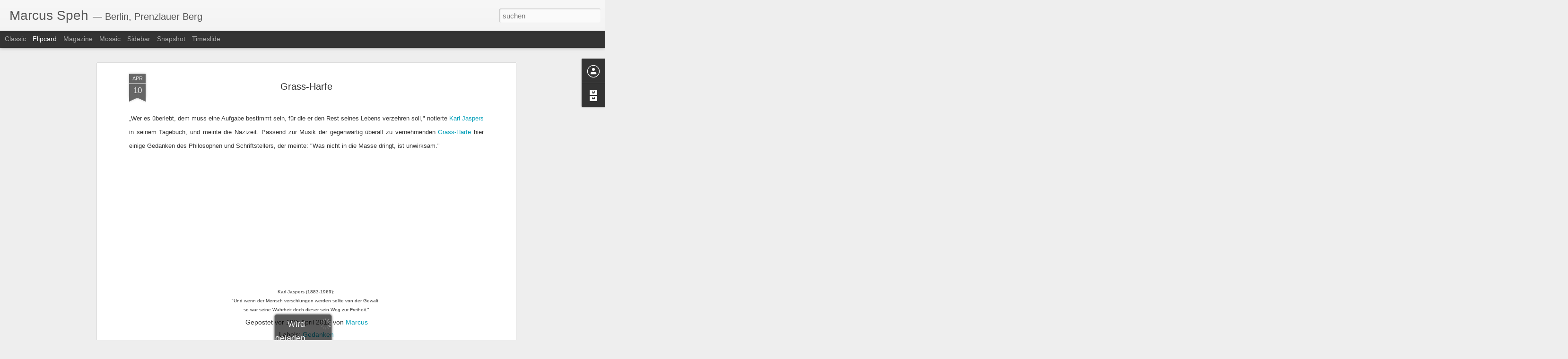

--- FILE ---
content_type: text/plain
request_url: https://www.google-analytics.com/j/collect?v=1&_v=j102&a=489298784&t=pageview&_s=1&dl=https%3A%2F%2Fmarcusspeh.blogspot.com%2F2012%2F04%2Fzur-grass-harfe.html&ul=en-us%40posix&dt=Marcus%20Speh%3A%20Grass-Harfe&sr=1280x720&vp=1280x720&_u=IEBAAEABAAAAACAAI~&jid=2073582777&gjid=458564604&cid=522547232.1768967024&tid=UA-30503358-1&_gid=838968217.1768967024&_r=1&_slc=1&z=59278206
body_size: -453
content:
2,cG-TJWRMEJK8Z

--- FILE ---
content_type: text/javascript; charset=UTF-8
request_url: https://marcusspeh.blogspot.com/?v=0&action=initial&widgetId=BlogArchive1&responseType=js&xssi_token=AOuZoY7o8ZM6-qR1XSOGcx2tDSTY3V9WwA%3A1768967023064
body_size: 472
content:
try {
_WidgetManager._HandleControllerResult('BlogArchive1', 'initial',{'url': 'https://marcusspeh.blogspot.com/search?updated-min\x3d1970-01-01T01:00:00%2B01:00\x26updated-max\x3d292278994-08-17T07:12:55Z\x26max-results\x3d50', 'name': 'All Posts', 'expclass': 'expanded', 'toggleId': 'ALL-0', 'post-count': 64, 'data': [{'url': 'https://marcusspeh.blogspot.com/2016/', 'name': '2016', 'expclass': 'expanded', 'toggleId': 'YEARLY-1451602800000', 'post-count': 1, 'data': [{'url': 'https://marcusspeh.blogspot.com/2016/12/', 'name': 'Dezember', 'expclass': 'expanded', 'toggleId': 'MONTHLY-1480546800000', 'post-count': 1, 'posts': [{'title': 'Ein Spaziergang', 'url': 'https://marcusspeh.blogspot.com/2016/12/ein-spaziergang.html'}]}]}, {'url': 'https://marcusspeh.blogspot.com/2014/', 'name': '2014', 'expclass': 'collapsed', 'toggleId': 'YEARLY-1388530800000', 'post-count': 5, 'data': [{'url': 'https://marcusspeh.blogspot.com/2014/12/', 'name': 'Dezember', 'expclass': 'collapsed', 'toggleId': 'MONTHLY-1417388400000', 'post-count': 1}, {'url': 'https://marcusspeh.blogspot.com/2014/06/', 'name': 'Juni', 'expclass': 'collapsed', 'toggleId': 'MONTHLY-1401577200000', 'post-count': 1}, {'url': 'https://marcusspeh.blogspot.com/2014/04/', 'name': 'April', 'expclass': 'collapsed', 'toggleId': 'MONTHLY-1396306800000', 'post-count': 1}, {'url': 'https://marcusspeh.blogspot.com/2014/03/', 'name': 'M\xe4rz', 'expclass': 'collapsed', 'toggleId': 'MONTHLY-1393628400000', 'post-count': 1}, {'url': 'https://marcusspeh.blogspot.com/2014/01/', 'name': 'Januar', 'expclass': 'collapsed', 'toggleId': 'MONTHLY-1388530800000', 'post-count': 1}]}, {'url': 'https://marcusspeh.blogspot.com/2013/', 'name': '2013', 'expclass': 'collapsed', 'toggleId': 'YEARLY-1356994800000', 'post-count': 21, 'data': [{'url': 'https://marcusspeh.blogspot.com/2013/11/', 'name': 'November', 'expclass': 'collapsed', 'toggleId': 'MONTHLY-1383260400000', 'post-count': 1}, {'url': 'https://marcusspeh.blogspot.com/2013/10/', 'name': 'Oktober', 'expclass': 'collapsed', 'toggleId': 'MONTHLY-1380582000000', 'post-count': 3}, {'url': 'https://marcusspeh.blogspot.com/2013/09/', 'name': 'September', 'expclass': 'collapsed', 'toggleId': 'MONTHLY-1377990000000', 'post-count': 1}, {'url': 'https://marcusspeh.blogspot.com/2013/08/', 'name': 'August', 'expclass': 'collapsed', 'toggleId': 'MONTHLY-1375311600000', 'post-count': 2}, {'url': 'https://marcusspeh.blogspot.com/2013/07/', 'name': 'Juli', 'expclass': 'collapsed', 'toggleId': 'MONTHLY-1372633200000', 'post-count': 2}, {'url': 'https://marcusspeh.blogspot.com/2013/05/', 'name': 'Mai', 'expclass': 'collapsed', 'toggleId': 'MONTHLY-1367362800000', 'post-count': 3}, {'url': 'https://marcusspeh.blogspot.com/2013/04/', 'name': 'April', 'expclass': 'collapsed', 'toggleId': 'MONTHLY-1364770800000', 'post-count': 1}, {'url': 'https://marcusspeh.blogspot.com/2013/03/', 'name': 'M\xe4rz', 'expclass': 'collapsed', 'toggleId': 'MONTHLY-1362092400000', 'post-count': 4}, {'url': 'https://marcusspeh.blogspot.com/2013/02/', 'name': 'Februar', 'expclass': 'collapsed', 'toggleId': 'MONTHLY-1359673200000', 'post-count': 2}, {'url': 'https://marcusspeh.blogspot.com/2013/01/', 'name': 'Januar', 'expclass': 'collapsed', 'toggleId': 'MONTHLY-1356994800000', 'post-count': 2}]}, {'url': 'https://marcusspeh.blogspot.com/2012/', 'name': '2012', 'expclass': 'collapsed', 'toggleId': 'YEARLY-1325372400000', 'post-count': 37, 'data': [{'url': 'https://marcusspeh.blogspot.com/2012/12/', 'name': 'Dezember', 'expclass': 'collapsed', 'toggleId': 'MONTHLY-1354316400000', 'post-count': 2}, {'url': 'https://marcusspeh.blogspot.com/2012/10/', 'name': 'Oktober', 'expclass': 'collapsed', 'toggleId': 'MONTHLY-1349046000000', 'post-count': 5}, {'url': 'https://marcusspeh.blogspot.com/2012/09/', 'name': 'September', 'expclass': 'collapsed', 'toggleId': 'MONTHLY-1346454000000', 'post-count': 3}, {'url': 'https://marcusspeh.blogspot.com/2012/08/', 'name': 'August', 'expclass': 'collapsed', 'toggleId': 'MONTHLY-1343775600000', 'post-count': 3}, {'url': 'https://marcusspeh.blogspot.com/2012/07/', 'name': 'Juli', 'expclass': 'collapsed', 'toggleId': 'MONTHLY-1341097200000', 'post-count': 4}, {'url': 'https://marcusspeh.blogspot.com/2012/06/', 'name': 'Juni', 'expclass': 'collapsed', 'toggleId': 'MONTHLY-1338505200000', 'post-count': 4}, {'url': 'https://marcusspeh.blogspot.com/2012/05/', 'name': 'Mai', 'expclass': 'collapsed', 'toggleId': 'MONTHLY-1335826800000', 'post-count': 4}, {'url': 'https://marcusspeh.blogspot.com/2012/04/', 'name': 'April', 'expclass': 'collapsed', 'toggleId': 'MONTHLY-1333234800000', 'post-count': 8}, {'url': 'https://marcusspeh.blogspot.com/2012/03/', 'name': 'M\xe4rz', 'expclass': 'collapsed', 'toggleId': 'MONTHLY-1330556400000', 'post-count': 4}]}], 'toggleopen': 'MONTHLY-1480546800000', 'style': 'HIERARCHY', 'title': 'Blog-Archiv'});
} catch (e) {
  if (typeof log != 'undefined') {
    log('HandleControllerResult failed: ' + e);
  }
}


--- FILE ---
content_type: text/javascript; charset=UTF-8
request_url: https://marcusspeh.blogspot.com/?v=0&action=initial&widgetId=BlogArchive1&responseType=js&xssi_token=AOuZoY7o8ZM6-qR1XSOGcx2tDSTY3V9WwA%3A1768967023064
body_size: 468
content:
try {
_WidgetManager._HandleControllerResult('BlogArchive1', 'initial',{'url': 'https://marcusspeh.blogspot.com/search?updated-min\x3d1970-01-01T01:00:00%2B01:00\x26updated-max\x3d292278994-08-17T07:12:55Z\x26max-results\x3d50', 'name': 'All Posts', 'expclass': 'expanded', 'toggleId': 'ALL-0', 'post-count': 64, 'data': [{'url': 'https://marcusspeh.blogspot.com/2016/', 'name': '2016', 'expclass': 'expanded', 'toggleId': 'YEARLY-1451602800000', 'post-count': 1, 'data': [{'url': 'https://marcusspeh.blogspot.com/2016/12/', 'name': 'Dezember', 'expclass': 'expanded', 'toggleId': 'MONTHLY-1480546800000', 'post-count': 1, 'posts': [{'title': 'Ein Spaziergang', 'url': 'https://marcusspeh.blogspot.com/2016/12/ein-spaziergang.html'}]}]}, {'url': 'https://marcusspeh.blogspot.com/2014/', 'name': '2014', 'expclass': 'collapsed', 'toggleId': 'YEARLY-1388530800000', 'post-count': 5, 'data': [{'url': 'https://marcusspeh.blogspot.com/2014/12/', 'name': 'Dezember', 'expclass': 'collapsed', 'toggleId': 'MONTHLY-1417388400000', 'post-count': 1}, {'url': 'https://marcusspeh.blogspot.com/2014/06/', 'name': 'Juni', 'expclass': 'collapsed', 'toggleId': 'MONTHLY-1401577200000', 'post-count': 1}, {'url': 'https://marcusspeh.blogspot.com/2014/04/', 'name': 'April', 'expclass': 'collapsed', 'toggleId': 'MONTHLY-1396306800000', 'post-count': 1}, {'url': 'https://marcusspeh.blogspot.com/2014/03/', 'name': 'M\xe4rz', 'expclass': 'collapsed', 'toggleId': 'MONTHLY-1393628400000', 'post-count': 1}, {'url': 'https://marcusspeh.blogspot.com/2014/01/', 'name': 'Januar', 'expclass': 'collapsed', 'toggleId': 'MONTHLY-1388530800000', 'post-count': 1}]}, {'url': 'https://marcusspeh.blogspot.com/2013/', 'name': '2013', 'expclass': 'collapsed', 'toggleId': 'YEARLY-1356994800000', 'post-count': 21, 'data': [{'url': 'https://marcusspeh.blogspot.com/2013/11/', 'name': 'November', 'expclass': 'collapsed', 'toggleId': 'MONTHLY-1383260400000', 'post-count': 1}, {'url': 'https://marcusspeh.blogspot.com/2013/10/', 'name': 'Oktober', 'expclass': 'collapsed', 'toggleId': 'MONTHLY-1380582000000', 'post-count': 3}, {'url': 'https://marcusspeh.blogspot.com/2013/09/', 'name': 'September', 'expclass': 'collapsed', 'toggleId': 'MONTHLY-1377990000000', 'post-count': 1}, {'url': 'https://marcusspeh.blogspot.com/2013/08/', 'name': 'August', 'expclass': 'collapsed', 'toggleId': 'MONTHLY-1375311600000', 'post-count': 2}, {'url': 'https://marcusspeh.blogspot.com/2013/07/', 'name': 'Juli', 'expclass': 'collapsed', 'toggleId': 'MONTHLY-1372633200000', 'post-count': 2}, {'url': 'https://marcusspeh.blogspot.com/2013/05/', 'name': 'Mai', 'expclass': 'collapsed', 'toggleId': 'MONTHLY-1367362800000', 'post-count': 3}, {'url': 'https://marcusspeh.blogspot.com/2013/04/', 'name': 'April', 'expclass': 'collapsed', 'toggleId': 'MONTHLY-1364770800000', 'post-count': 1}, {'url': 'https://marcusspeh.blogspot.com/2013/03/', 'name': 'M\xe4rz', 'expclass': 'collapsed', 'toggleId': 'MONTHLY-1362092400000', 'post-count': 4}, {'url': 'https://marcusspeh.blogspot.com/2013/02/', 'name': 'Februar', 'expclass': 'collapsed', 'toggleId': 'MONTHLY-1359673200000', 'post-count': 2}, {'url': 'https://marcusspeh.blogspot.com/2013/01/', 'name': 'Januar', 'expclass': 'collapsed', 'toggleId': 'MONTHLY-1356994800000', 'post-count': 2}]}, {'url': 'https://marcusspeh.blogspot.com/2012/', 'name': '2012', 'expclass': 'collapsed', 'toggleId': 'YEARLY-1325372400000', 'post-count': 37, 'data': [{'url': 'https://marcusspeh.blogspot.com/2012/12/', 'name': 'Dezember', 'expclass': 'collapsed', 'toggleId': 'MONTHLY-1354316400000', 'post-count': 2}, {'url': 'https://marcusspeh.blogspot.com/2012/10/', 'name': 'Oktober', 'expclass': 'collapsed', 'toggleId': 'MONTHLY-1349046000000', 'post-count': 5}, {'url': 'https://marcusspeh.blogspot.com/2012/09/', 'name': 'September', 'expclass': 'collapsed', 'toggleId': 'MONTHLY-1346454000000', 'post-count': 3}, {'url': 'https://marcusspeh.blogspot.com/2012/08/', 'name': 'August', 'expclass': 'collapsed', 'toggleId': 'MONTHLY-1343775600000', 'post-count': 3}, {'url': 'https://marcusspeh.blogspot.com/2012/07/', 'name': 'Juli', 'expclass': 'collapsed', 'toggleId': 'MONTHLY-1341097200000', 'post-count': 4}, {'url': 'https://marcusspeh.blogspot.com/2012/06/', 'name': 'Juni', 'expclass': 'collapsed', 'toggleId': 'MONTHLY-1338505200000', 'post-count': 4}, {'url': 'https://marcusspeh.blogspot.com/2012/05/', 'name': 'Mai', 'expclass': 'collapsed', 'toggleId': 'MONTHLY-1335826800000', 'post-count': 4}, {'url': 'https://marcusspeh.blogspot.com/2012/04/', 'name': 'April', 'expclass': 'collapsed', 'toggleId': 'MONTHLY-1333234800000', 'post-count': 8}, {'url': 'https://marcusspeh.blogspot.com/2012/03/', 'name': 'M\xe4rz', 'expclass': 'collapsed', 'toggleId': 'MONTHLY-1330556400000', 'post-count': 4}]}], 'toggleopen': 'MONTHLY-1480546800000', 'style': 'HIERARCHY', 'title': 'Blog-Archiv'});
} catch (e) {
  if (typeof log != 'undefined') {
    log('HandleControllerResult failed: ' + e);
  }
}
